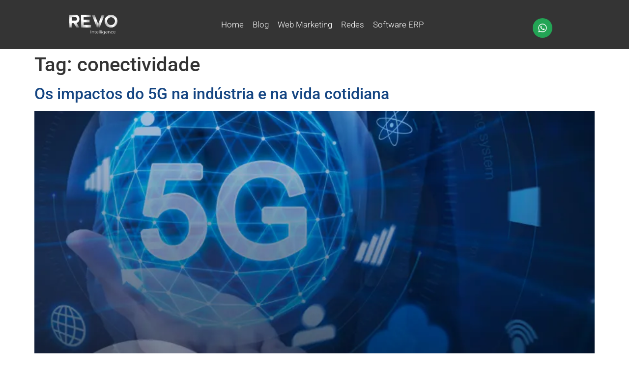

--- FILE ---
content_type: text/css; charset=utf-8
request_url: https://revo.tec.br/wp-content/uploads/elementor/css/post-74.css?ver=1753980143
body_size: 1059
content:
.elementor-74 .elementor-element.elementor-element-674781a7 > .elementor-container > .elementor-column > .elementor-widget-wrap{align-content:center;align-items:center;}.elementor-74 .elementor-element.elementor-element-674781a7:not(.elementor-motion-effects-element-type-background), .elementor-74 .elementor-element.elementor-element-674781a7 > .elementor-motion-effects-container > .elementor-motion-effects-layer{background-color:rgba(2,2,2,0.8);}.elementor-74 .elementor-element.elementor-element-674781a7 > .elementor-container{max-width:1280px;min-height:100px;}.elementor-74 .elementor-element.elementor-element-674781a7{transition:background 0.3s, border 0.3s, border-radius 0.3s, box-shadow 0.3s;z-index:1;}.elementor-74 .elementor-element.elementor-element-674781a7 > .elementor-background-overlay{transition:background 0.3s, border-radius 0.3s, opacity 0.3s;}.elementor-74 .elementor-element.elementor-element-6328faaa > .elementor-element-populated{margin:0px -0px 0px 0px;--e-column-margin-right:-0px;--e-column-margin-left:0px;}.elementor-widget-image .widget-image-caption{color:var( --e-global-color-text );font-family:var( --e-global-typography-text-font-family ), Sans-serif;font-weight:var( --e-global-typography-text-font-weight );}.elementor-74 .elementor-element.elementor-element-2124f235 > .elementor-widget-container{margin:0px -25px 0px 120px;}.elementor-74 .elementor-element.elementor-element-2124f235 img{width:70%;}.elementor-bc-flex-widget .elementor-74 .elementor-element.elementor-element-3dc669e2.elementor-column .elementor-widget-wrap{align-items:center;}.elementor-74 .elementor-element.elementor-element-3dc669e2.elementor-column.elementor-element[data-element_type="column"] > .elementor-widget-wrap.elementor-element-populated{align-content:center;align-items:center;}.elementor-widget-nav-menu .elementor-nav-menu .elementor-item{font-family:var( --e-global-typography-primary-font-family ), Sans-serif;font-weight:var( --e-global-typography-primary-font-weight );}.elementor-widget-nav-menu .elementor-nav-menu--main .elementor-item{color:var( --e-global-color-text );fill:var( --e-global-color-text );}.elementor-widget-nav-menu .elementor-nav-menu--main .elementor-item:hover,
					.elementor-widget-nav-menu .elementor-nav-menu--main .elementor-item.elementor-item-active,
					.elementor-widget-nav-menu .elementor-nav-menu--main .elementor-item.highlighted,
					.elementor-widget-nav-menu .elementor-nav-menu--main .elementor-item:focus{color:var( --e-global-color-accent );fill:var( --e-global-color-accent );}.elementor-widget-nav-menu .elementor-nav-menu--main:not(.e--pointer-framed) .elementor-item:before,
					.elementor-widget-nav-menu .elementor-nav-menu--main:not(.e--pointer-framed) .elementor-item:after{background-color:var( --e-global-color-accent );}.elementor-widget-nav-menu .e--pointer-framed .elementor-item:before,
					.elementor-widget-nav-menu .e--pointer-framed .elementor-item:after{border-color:var( --e-global-color-accent );}.elementor-widget-nav-menu{--e-nav-menu-divider-color:var( --e-global-color-text );}.elementor-widget-nav-menu .elementor-nav-menu--dropdown .elementor-item, .elementor-widget-nav-menu .elementor-nav-menu--dropdown  .elementor-sub-item{font-family:var( --e-global-typography-accent-font-family ), Sans-serif;font-weight:var( --e-global-typography-accent-font-weight );}.elementor-74 .elementor-element.elementor-element-40b9f66c > .elementor-widget-container{margin:0px 0px 0px 0px;padding:0px 0px 0px 0px;}.elementor-74 .elementor-element.elementor-element-40b9f66c .elementor-menu-toggle{margin-left:auto;border-width:1px;border-radius:9px;}.elementor-74 .elementor-element.elementor-element-40b9f66c .elementor-nav-menu .elementor-item{font-size:17px;font-weight:300;}.elementor-74 .elementor-element.elementor-element-40b9f66c .elementor-nav-menu--main .elementor-item{color:#ffffff;fill:#ffffff;padding-left:9px;padding-right:9px;padding-top:3px;padding-bottom:3px;}.elementor-74 .elementor-element.elementor-element-40b9f66c .elementor-nav-menu--main .elementor-item:hover,
					.elementor-74 .elementor-element.elementor-element-40b9f66c .elementor-nav-menu--main .elementor-item.elementor-item-active,
					.elementor-74 .elementor-element.elementor-element-40b9f66c .elementor-nav-menu--main .elementor-item.highlighted,
					.elementor-74 .elementor-element.elementor-element-40b9f66c .elementor-nav-menu--main .elementor-item:focus{color:#FFFFFF;fill:#FFFFFF;}.elementor-74 .elementor-element.elementor-element-40b9f66c .elementor-nav-menu--main:not(.e--pointer-framed) .elementor-item:before,
					.elementor-74 .elementor-element.elementor-element-40b9f66c .elementor-nav-menu--main:not(.e--pointer-framed) .elementor-item:after{background-color:#FFFFFF;}.elementor-74 .elementor-element.elementor-element-40b9f66c .e--pointer-framed .elementor-item:before,
					.elementor-74 .elementor-element.elementor-element-40b9f66c .e--pointer-framed .elementor-item:after{border-color:#FFFFFF;}.elementor-74 .elementor-element.elementor-element-40b9f66c .e--pointer-framed .elementor-item:before{border-width:1px;}.elementor-74 .elementor-element.elementor-element-40b9f66c .e--pointer-framed.e--animation-draw .elementor-item:before{border-width:0 0 1px 1px;}.elementor-74 .elementor-element.elementor-element-40b9f66c .e--pointer-framed.e--animation-draw .elementor-item:after{border-width:1px 1px 0 0;}.elementor-74 .elementor-element.elementor-element-40b9f66c .e--pointer-framed.e--animation-corners .elementor-item:before{border-width:1px 0 0 1px;}.elementor-74 .elementor-element.elementor-element-40b9f66c .e--pointer-framed.e--animation-corners .elementor-item:after{border-width:0 1px 1px 0;}.elementor-74 .elementor-element.elementor-element-40b9f66c .e--pointer-underline .elementor-item:after,
					 .elementor-74 .elementor-element.elementor-element-40b9f66c .e--pointer-overline .elementor-item:before,
					 .elementor-74 .elementor-element.elementor-element-40b9f66c .e--pointer-double-line .elementor-item:before,
					 .elementor-74 .elementor-element.elementor-element-40b9f66c .e--pointer-double-line .elementor-item:after{height:1px;}.elementor-74 .elementor-element.elementor-element-40b9f66c div.elementor-menu-toggle{color:#FFFFFF;}.elementor-74 .elementor-element.elementor-element-40b9f66c div.elementor-menu-toggle svg{fill:#FFFFFF;}.elementor-74 .elementor-element.elementor-element-40b9f66c{--nav-menu-icon-size:20px;}.elementor-74 .elementor-element.elementor-element-6d4f78c0{--grid-template-columns:repeat(0, auto);z-index:8;--icon-size:20px;--grid-column-gap:13px;--grid-row-gap:0px;}.elementor-74 .elementor-element.elementor-element-6d4f78c0 .elementor-widget-container{text-align:left;}.elementor-74 .elementor-element.elementor-element-6d4f78c0 > .elementor-widget-container{margin:0px 0px 0px 4px;padding:14px 0px 0px 4px;}.elementor-74 .elementor-element.elementor-element-6d4f78c0 .elementor-social-icon{background-color:#23a455;}.elementor-theme-builder-content-area{height:400px;}.elementor-location-header:before, .elementor-location-footer:before{content:"";display:table;clear:both;}@media(min-width:768px){.elementor-74 .elementor-element.elementor-element-6328faaa{width:18.359%;}.elementor-74 .elementor-element.elementor-element-3dc669e2{width:65.741%;}.elementor-74 .elementor-element.elementor-element-4b58c1c8{width:15.564%;}}@media(max-width:767px){.elementor-74 .elementor-element.elementor-element-674781a7 > .elementor-container{max-width:500px;min-height:77px;}.elementor-74 .elementor-element.elementor-element-674781a7{margin-top:0px;margin-bottom:0px;padding:0px 0px 0px 0px;}.elementor-74 .elementor-element.elementor-element-6328faaa{width:100%;}.elementor-74 .elementor-element.elementor-element-6328faaa > .elementor-element-populated{margin:0px 0px 0px 0px;--e-column-margin-right:0px;--e-column-margin-left:0px;}.elementor-74 .elementor-element.elementor-element-2124f235 > .elementor-widget-container{margin:12px 0px 0px 10px;}.elementor-74 .elementor-element.elementor-element-2124f235{text-align:center;}.elementor-74 .elementor-element.elementor-element-2124f235 img{width:29%;max-width:100%;}.elementor-bc-flex-widget .elementor-74 .elementor-element.elementor-element-3dc669e2.elementor-column .elementor-widget-wrap{align-items:flex-start;}.elementor-74 .elementor-element.elementor-element-3dc669e2.elementor-column.elementor-element[data-element_type="column"] > .elementor-widget-wrap.elementor-element-populated{align-content:flex-start;align-items:flex-start;}.elementor-74 .elementor-element.elementor-element-3dc669e2.elementor-column > .elementor-widget-wrap{justify-content:flex-start;}.elementor-74 .elementor-element.elementor-element-3dc669e2 > .elementor-element-populated{margin:0px 0px 0px -8px;--e-column-margin-right:0px;--e-column-margin-left:-8px;}.elementor-74 .elementor-element.elementor-element-40b9f66c > .elementor-widget-container{margin:-45px 0px 0px 0px;padding:0px 0px 0px 0px;}}

--- FILE ---
content_type: text/css; charset=utf-8
request_url: https://revo.tec.br/wp-content/uploads/elementor/css/post-163.css?ver=1753980143
body_size: 1926
content:
.elementor-163 .elementor-element.elementor-element-125dbcc5:not(.elementor-motion-effects-element-type-background), .elementor-163 .elementor-element.elementor-element-125dbcc5 > .elementor-motion-effects-container > .elementor-motion-effects-layer{background-color:#F2F2F200;}.elementor-163 .elementor-element.elementor-element-125dbcc5{overflow:hidden;transition:background 0.3s, border 0.3s, border-radius 0.3s, box-shadow 0.3s;margin-top:-72px;margin-bottom:-72px;z-index:1;}.elementor-163 .elementor-element.elementor-element-125dbcc5 > .elementor-background-overlay{transition:background 0.3s, border-radius 0.3s, opacity 0.3s;}.elementor-163 .elementor-element.elementor-element-24f233e.elementor-column > .elementor-widget-wrap{justify-content:flex-end;}.elementor-163 .elementor-element.elementor-element-24f233e > .elementor-element-populated{padding:0px 0px 0px 0px;}.elementor-widget-button .elementor-button{background-color:var( --e-global-color-accent );font-family:var( --e-global-typography-accent-font-family ), Sans-serif;font-weight:var( --e-global-typography-accent-font-weight );}.elementor-163 .elementor-element.elementor-element-c75c924 .elementor-button{background-color:#000000;font-size:50px;line-height:0.1em;letter-spacing:0.1px;fill:#FFFFFF;color:#FFFFFF;border-radius:24px 0px 0px 24px;padding:11px 4px -10px 11px;}.elementor-163 .elementor-element.elementor-element-c75c924 .elementor-button:hover, .elementor-163 .elementor-element.elementor-element-c75c924 .elementor-button:focus{background-color:#003577EB;color:#FFFFFF;}.elementor-163 .elementor-element.elementor-element-c75c924{width:auto;max-width:auto;z-index:1;}.elementor-163 .elementor-element.elementor-element-c75c924 .elementor-button:hover svg, .elementor-163 .elementor-element.elementor-element-c75c924 .elementor-button:focus svg{fill:#FFFFFF;}.elementor-163 .elementor-element.elementor-element-6ccfe043:not(.elementor-motion-effects-element-type-background), .elementor-163 .elementor-element.elementor-element-6ccfe043 > .elementor-motion-effects-container > .elementor-motion-effects-layer{background-color:#12171B;}.elementor-163 .elementor-element.elementor-element-6ccfe043 > .elementor-container{max-width:890px;min-height:211px;}.elementor-163 .elementor-element.elementor-element-6ccfe043{overflow:hidden;border-style:solid;border-width:0px 0px 0px 10px;border-color:#003577EB;transition:background 0.3s, border 0.3s, border-radius 0.3s, box-shadow 0.3s;}.elementor-163 .elementor-element.elementor-element-6ccfe043 > .elementor-background-overlay{opacity:0.15;transition:background 0.3s, border-radius 0.3s, opacity 0.3s;}.elementor-bc-flex-widget .elementor-163 .elementor-element.elementor-element-e7a35c.elementor-column .elementor-widget-wrap{align-items:center;}.elementor-163 .elementor-element.elementor-element-e7a35c.elementor-column.elementor-element[data-element_type="column"] > .elementor-widget-wrap.elementor-element-populated{align-content:center;align-items:center;}.elementor-163 .elementor-element.elementor-element-e7a35c > .elementor-widget-wrap > .elementor-widget:not(.elementor-widget__width-auto):not(.elementor-widget__width-initial):not(:last-child):not(.elementor-absolute){margin-bottom:45px;}.elementor-163 .elementor-element.elementor-element-e7a35c > .elementor-element-populated{padding:0px 0px 0px 0px;}.elementor-widget-theme-site-logo .widget-image-caption{color:var( --e-global-color-text );font-family:var( --e-global-typography-text-font-family ), Sans-serif;font-weight:var( --e-global-typography-text-font-weight );}.elementor-163 .elementor-element.elementor-element-ab73904 > .elementor-widget-container{margin:0px 0px -15px 0px;padding:0px 0px 0px 0px;}.elementor-163 .elementor-element.elementor-element-ab73904{text-align:left;}.elementor-163 .elementor-element.elementor-element-ab73904 img{width:62%;}.elementor-widget-icon-list .elementor-icon-list-item:not(:last-child):after{border-color:var( --e-global-color-text );}.elementor-widget-icon-list .elementor-icon-list-icon i{color:var( --e-global-color-primary );}.elementor-widget-icon-list .elementor-icon-list-icon svg{fill:var( --e-global-color-primary );}.elementor-widget-icon-list .elementor-icon-list-item > .elementor-icon-list-text, .elementor-widget-icon-list .elementor-icon-list-item > a{font-family:var( --e-global-typography-text-font-family ), Sans-serif;font-weight:var( --e-global-typography-text-font-weight );}.elementor-widget-icon-list .elementor-icon-list-text{color:var( --e-global-color-secondary );}.elementor-163 .elementor-element.elementor-element-796efd59 > .elementor-widget-container{margin:0px 0px -20px 0px;}.elementor-163 .elementor-element.elementor-element-796efd59 .elementor-icon-list-items:not(.elementor-inline-items) .elementor-icon-list-item:not(:last-child){padding-bottom:calc(25px/2);}.elementor-163 .elementor-element.elementor-element-796efd59 .elementor-icon-list-items:not(.elementor-inline-items) .elementor-icon-list-item:not(:first-child){margin-top:calc(25px/2);}.elementor-163 .elementor-element.elementor-element-796efd59 .elementor-icon-list-items.elementor-inline-items .elementor-icon-list-item{margin-right:calc(25px/2);margin-left:calc(25px/2);}.elementor-163 .elementor-element.elementor-element-796efd59 .elementor-icon-list-items.elementor-inline-items{margin-right:calc(-25px/2);margin-left:calc(-25px/2);}body.rtl .elementor-163 .elementor-element.elementor-element-796efd59 .elementor-icon-list-items.elementor-inline-items .elementor-icon-list-item:after{left:calc(-25px/2);}body:not(.rtl) .elementor-163 .elementor-element.elementor-element-796efd59 .elementor-icon-list-items.elementor-inline-items .elementor-icon-list-item:after{right:calc(-25px/2);}.elementor-163 .elementor-element.elementor-element-796efd59 .elementor-icon-list-icon i{color:#FFFFFF;transition:color 0.3s;}.elementor-163 .elementor-element.elementor-element-796efd59 .elementor-icon-list-icon svg{fill:#FFFFFF;transition:fill 0.3s;}.elementor-163 .elementor-element.elementor-element-796efd59 .elementor-icon-list-item:hover .elementor-icon-list-icon i{color:#FFFFFFEB;}.elementor-163 .elementor-element.elementor-element-796efd59 .elementor-icon-list-item:hover .elementor-icon-list-icon svg{fill:#FFFFFFEB;}.elementor-163 .elementor-element.elementor-element-796efd59{--e-icon-list-icon-size:20px;--e-icon-list-icon-align:left;--e-icon-list-icon-margin:0 calc(var(--e-icon-list-icon-size, 1em) * 0.25) 0 0;--icon-vertical-offset:0px;}.elementor-163 .elementor-element.elementor-element-796efd59 .elementor-icon-list-text{transition:color 0.3s;}.elementor-widget-heading .elementor-heading-title{font-family:var( --e-global-typography-primary-font-family ), Sans-serif;font-weight:var( --e-global-typography-primary-font-weight );color:var( --e-global-color-primary );}.elementor-163 .elementor-element.elementor-element-1408a0ea .elementor-heading-title{font-family:"Montserrat", Sans-serif;font-size:12px;font-weight:200;color:#FFFFFF;}.elementor-bc-flex-widget .elementor-163 .elementor-element.elementor-element-e939886.elementor-column .elementor-widget-wrap{align-items:center;}.elementor-163 .elementor-element.elementor-element-e939886.elementor-column.elementor-element[data-element_type="column"] > .elementor-widget-wrap.elementor-element-populated{align-content:center;align-items:center;}.elementor-163 .elementor-element.elementor-element-e939886 > .elementor-widget-wrap > .elementor-widget:not(.elementor-widget__width-auto):not(.elementor-widget__width-initial):not(:last-child):not(.elementor-absolute){margin-bottom:50px;}.elementor-163 .elementor-element.elementor-element-e939886 > .elementor-element-populated{padding:0px 0px 0px 0px;}.elementor-163 .elementor-element.elementor-element-d96581d > .elementor-widget-container{margin:0px 0px -24px 0px;padding:0px 0px 0px 0px;}.elementor-163 .elementor-element.elementor-element-d96581d .elementor-heading-title{font-family:"Montserrat", Sans-serif;font-size:17px;font-weight:600;line-height:1.4em;color:#FFFFFF;}.elementor-widget-form .elementor-field-group > label, .elementor-widget-form .elementor-field-subgroup label{color:var( --e-global-color-text );}.elementor-widget-form .elementor-field-group > label{font-family:var( --e-global-typography-text-font-family ), Sans-serif;font-weight:var( --e-global-typography-text-font-weight );}.elementor-widget-form .elementor-field-type-html{color:var( --e-global-color-text );font-family:var( --e-global-typography-text-font-family ), Sans-serif;font-weight:var( --e-global-typography-text-font-weight );}.elementor-widget-form .elementor-field-group .elementor-field{color:var( --e-global-color-text );}.elementor-widget-form .elementor-field-group .elementor-field, .elementor-widget-form .elementor-field-subgroup label{font-family:var( --e-global-typography-text-font-family ), Sans-serif;font-weight:var( --e-global-typography-text-font-weight );}.elementor-widget-form .elementor-button{font-family:var( --e-global-typography-accent-font-family ), Sans-serif;font-weight:var( --e-global-typography-accent-font-weight );}.elementor-widget-form .e-form__buttons__wrapper__button-next{background-color:var( --e-global-color-accent );}.elementor-widget-form .elementor-button[type="submit"]{background-color:var( --e-global-color-accent );}.elementor-widget-form .e-form__buttons__wrapper__button-previous{background-color:var( --e-global-color-accent );}.elementor-widget-form .elementor-message{font-family:var( --e-global-typography-text-font-family ), Sans-serif;font-weight:var( --e-global-typography-text-font-weight );}.elementor-widget-form .e-form__indicators__indicator, .elementor-widget-form .e-form__indicators__indicator__label{font-family:var( --e-global-typography-accent-font-family ), Sans-serif;font-weight:var( --e-global-typography-accent-font-weight );}.elementor-widget-form{--e-form-steps-indicator-inactive-primary-color:var( --e-global-color-text );--e-form-steps-indicator-active-primary-color:var( --e-global-color-accent );--e-form-steps-indicator-completed-primary-color:var( --e-global-color-accent );--e-form-steps-indicator-progress-color:var( --e-global-color-accent );--e-form-steps-indicator-progress-background-color:var( --e-global-color-text );--e-form-steps-indicator-progress-meter-color:var( --e-global-color-text );}.elementor-widget-form .e-form__indicators__indicator__progress__meter{font-family:var( --e-global-typography-accent-font-family ), Sans-serif;font-weight:var( --e-global-typography-accent-font-weight );}.elementor-163 .elementor-element.elementor-element-635a4035 .elementor-button-content-wrapper{flex-direction:row-reverse;}.elementor-163 .elementor-element.elementor-element-635a4035 .elementor-button span{gap:10px;}.elementor-163 .elementor-element.elementor-element-635a4035 .elementor-field-group{padding-right:calc( 50px/2 );padding-left:calc( 50px/2 );margin-bottom:20px;}.elementor-163 .elementor-element.elementor-element-635a4035 .elementor-form-fields-wrapper{margin-left:calc( -50px/2 );margin-right:calc( -50px/2 );margin-bottom:-20px;}.elementor-163 .elementor-element.elementor-element-635a4035 .elementor-field-group.recaptcha_v3-bottomleft, .elementor-163 .elementor-element.elementor-element-635a4035 .elementor-field-group.recaptcha_v3-bottomright{margin-bottom:0;}body.rtl .elementor-163 .elementor-element.elementor-element-635a4035 .elementor-labels-inline .elementor-field-group > label{padding-left:0px;}body:not(.rtl) .elementor-163 .elementor-element.elementor-element-635a4035 .elementor-labels-inline .elementor-field-group > label{padding-right:0px;}body .elementor-163 .elementor-element.elementor-element-635a4035 .elementor-labels-above .elementor-field-group > label{padding-bottom:0px;}.elementor-163 .elementor-element.elementor-element-635a4035 .elementor-field-group > label, .elementor-163 .elementor-element.elementor-element-635a4035 .elementor-field-subgroup label{color:#FFFFFF;}.elementor-163 .elementor-element.elementor-element-635a4035 .elementor-field-group > label{font-family:"Montserrat", Sans-serif;font-size:16px;font-weight:200;}.elementor-163 .elementor-element.elementor-element-635a4035 .elementor-field-type-html{padding-bottom:0px;}.elementor-163 .elementor-element.elementor-element-635a4035 .elementor-field-group .elementor-field{color:#FFFFFF;}.elementor-163 .elementor-element.elementor-element-635a4035 .elementor-field-group .elementor-field, .elementor-163 .elementor-element.elementor-element-635a4035 .elementor-field-subgroup label{font-family:"Montserrat", Sans-serif;font-size:16px;font-weight:300;text-transform:capitalize;}.elementor-163 .elementor-element.elementor-element-635a4035 .elementor-field-group .elementor-field:not(.elementor-select-wrapper){background-color:rgba(255, 255, 255, 0);border-color:#FFFFFF;border-width:0px 0px 1px 0px;border-radius:0px 0px 0px 0px;}.elementor-163 .elementor-element.elementor-element-635a4035 .elementor-field-group .elementor-select-wrapper select{background-color:rgba(255, 255, 255, 0);border-color:#FFFFFF;border-width:0px 0px 1px 0px;border-radius:0px 0px 0px 0px;}.elementor-163 .elementor-element.elementor-element-635a4035 .elementor-field-group .elementor-select-wrapper::before{color:#FFFFFF;}.elementor-163 .elementor-element.elementor-element-635a4035 .elementor-button{font-family:"Montserrat", Sans-serif;font-size:15px;font-weight:600;text-transform:uppercase;border-radius:50px 0px 50px 50px;padding:20px 35px 20px 35px;}.elementor-163 .elementor-element.elementor-element-635a4035 .e-form__buttons__wrapper__button-next{background-color:#003577EB;color:#FFFFFF;}.elementor-163 .elementor-element.elementor-element-635a4035 .elementor-button[type="submit"]{background-color:#003577EB;color:#FFFFFF;}.elementor-163 .elementor-element.elementor-element-635a4035 .elementor-button[type="submit"] svg *{fill:#FFFFFF;}.elementor-163 .elementor-element.elementor-element-635a4035 .e-form__buttons__wrapper__button-previous{color:#ffffff;}.elementor-163 .elementor-element.elementor-element-635a4035 .e-form__buttons__wrapper__button-next:hover{background-color:#FFFFFF;color:#003577EB;}.elementor-163 .elementor-element.elementor-element-635a4035 .elementor-button[type="submit"]:hover{background-color:#FFFFFF;color:#003577EB;}.elementor-163 .elementor-element.elementor-element-635a4035 .elementor-button[type="submit"]:hover svg *{fill:#003577EB;}.elementor-163 .elementor-element.elementor-element-635a4035 .e-form__buttons__wrapper__button-previous:hover{color:#ffffff;}.elementor-163 .elementor-element.elementor-element-635a4035 .elementor-message{font-family:"Montserrat", Sans-serif;font-size:16px;font-weight:300;text-transform:capitalize;}.elementor-163 .elementor-element.elementor-element-635a4035 .elementor-message.elementor-message-success{color:#FFFFFF;}.elementor-163 .elementor-element.elementor-element-635a4035 .elementor-message.elementor-message-danger{color:#FFFFFF;}.elementor-163 .elementor-element.elementor-element-635a4035 .elementor-message.elementor-help-inline{color:#FFFFFF;}.elementor-163 .elementor-element.elementor-element-635a4035{--e-form-steps-indicators-spacing:20px;--e-form-steps-indicator-padding:30px;--e-form-steps-indicator-inactive-secondary-color:#ffffff;--e-form-steps-indicator-active-secondary-color:#ffffff;--e-form-steps-indicator-completed-secondary-color:#ffffff;--e-form-steps-divider-width:1px;--e-form-steps-divider-gap:10px;}.elementor-theme-builder-content-area{height:400px;}.elementor-location-header:before, .elementor-location-footer:before{content:"";display:table;clear:both;}@media(max-width:1024px){.elementor-163 .elementor-element.elementor-element-6ccfe043 > .elementor-container{min-height:300px;}.elementor-163 .elementor-element.elementor-element-6ccfe043{padding:0% 5% 0% 5%;}.elementor-163 .elementor-element.elementor-element-e7a35c > .elementor-widget-wrap > .elementor-widget:not(.elementor-widget__width-auto):not(.elementor-widget__width-initial):not(:last-child):not(.elementor-absolute){margin-bottom:50px;}.elementor-163 .elementor-element.elementor-element-e7a35c > .elementor-element-populated{padding:0px 50px 0px 0px;}.elementor-163 .elementor-element.elementor-element-1408a0ea .elementor-heading-title{line-height:1.4em;}.elementor-163 .elementor-element.elementor-element-e939886 > .elementor-widget-wrap > .elementor-widget:not(.elementor-widget__width-auto):not(.elementor-widget__width-initial):not(:last-child):not(.elementor-absolute){margin-bottom:60px;}.elementor-163 .elementor-element.elementor-element-d96581d .elementor-heading-title{font-size:15px;}.elementor-163 .elementor-element.elementor-element-635a4035 .elementor-button{font-size:15px;}}@media(max-width:767px){.elementor-163 .elementor-element.elementor-element-6ccfe043{padding:15% 5% 15% 5%;}.elementor-163 .elementor-element.elementor-element-e7a35c > .elementor-element-populated{padding:0px 0px 0px 0px;}.elementor-163 .elementor-element.elementor-element-1408a0ea{text-align:center;}.elementor-163 .elementor-element.elementor-element-e939886 > .elementor-element-populated{margin:50px 0px 0px 0px;--e-column-margin-right:0px;--e-column-margin-left:0px;}.elementor-163 .elementor-element.elementor-element-d96581d{text-align:center;}}@media(min-width:768px){.elementor-163 .elementor-element.elementor-element-e7a35c{width:50%;}.elementor-163 .elementor-element.elementor-element-e939886{width:50%;}}@media(max-width:1024px) and (min-width:768px){.elementor-163 .elementor-element.elementor-element-e7a35c{width:40%;}.elementor-163 .elementor-element.elementor-element-e939886{width:60%;}}